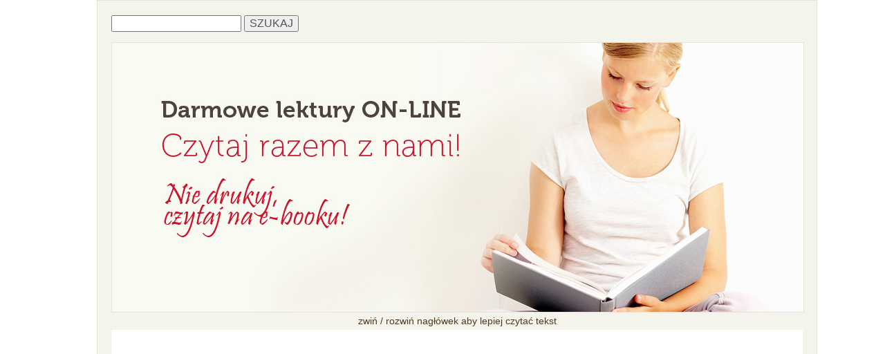

--- FILE ---
content_type: text/html; charset=UTF-8
request_url: http://www.lektury.waw.pl/tagi/lektury-na-mature
body_size: 3734
content:
<!DOCTYPE html PUBLIC "-//W3C//DTD XHTML 1.0 Transitional//EN" "http://www.w3.org/TR/xhtml1/DTD/xhtml1-transitional.dtd">
<html xmlns="http://www.w3.org/1999/xhtml">
<head>
<meta http-equiv="Content-Type" content="text/html; charset=utf-8" />
<title>Lektury, Lektury online, lektury Warszawa, lektura na ebooka, Darmowe lektury, ekologiczna biblioteka</title>
<meta name="description" content="Darmowe lektury On-Line, czytaj za darmo w bibliotece online. Zapraszamy"/>
<meta name="keywords" content="lektury,lektury online,darmowe lektury,lektury na ebooka,lektury warszawa,biblioteka online"/>

<meta name="audience" content="all" /> 
<meta name="revisit-after" content="7 days" />
<meta name="Googlebot" content="index, follow" />
<meta name="Robots" content="all"/>
<meta name="google-site-verification" content="4MjgSEAbrx0cMk8d4yRDilVBlDb1JLsc_he9mDitnv8" />

<link rel="stylesheet" type="text/css" href="/css/style.css"/>
<script src="http://ajax.googleapis.com/ajax/libs/jquery/1.8.2/jquery.min.js" type="text/javascript"></script>
<script src="/js/jquery.dcjqaccordion.2.7.js" type="text/javascript"></script>
<script src="/js/jquery.cookie.js" type="text/javascript"></script>
<script type="text/javascript">
function SetCookie(c_name,value,expiredays)
{
var exdate=new Date()
    exdate.setDate(exdate.getDate()+expiredays)
    document.cookie=c_name+ "=" +escape(value)+";path=/"+((expiredays==null) ? "" : ";expires="+exdate.toGMTString())
}
function eraseCookie(name) {
    createCookie(name,"",-1);
}
function createCookie(name,value,days) {
    if (days) {
        var date = new Date();
        date.setTime(date.getTime()+(days*24*60*60*1000));
        var expires = "; expires="+date.toGMTString();
    }
    else var expires = "";
    document.cookie = name+"="+value+expires+"; path=/";
}

$(document).ready(function(){
	$(".zwin").click(function () {
	    $("#naglowek").slideToggle("slow");
	if( document.cookie.indexOf("cookzwin") ===-1 ){
	    SetCookie('cookzwin','cookzwin',365*10);
	}
	else {
	    eraseCookie('cookzwin');
	}
	    });
	if( document.cookie.indexOf("cookzwin") ===-1 ){
	    $("#naglowek").show();
	}
	else {
	    $("#naglowek").hide();   
	    } 
});    
</script>
<script async src="//pagead2.googlesyndication.com/pagead/js/adsbygoogle.js"></script>
<script>
     (adsbygoogle = window.adsbygoogle || []).push({
          google_ad_client: "ca-pub-6461117846614330",
          enable_page_level_ads: true
     });
</script>
</head>
<body>
	<div class="wyrownanie">
	<div class="all">
		<div id="wyszukiwarka">
		<form action="/search/" method="get">
            <input type="text" name="fraza" class="txt" value="" style="width:180px;"/>  
            <input type="submit" id="searchsubmit" value="SZUKAJ" class="guz"/>
        </form>
        </div>
		<div id="naglowek">
			<a href="/" title="lektury online"><img src="/gfx/naglowek.jpg" alt="lektory on-line"/></a>
		</div>
		<div id="zwin">
			<a class="zwin" href="#">zwiń / rozwiń nagłówek aby lepiej czytać tekst</a>
		</div>
		<div id="srodek">
		<div style="width:100%;float:left;clear:both;margin:0px 0px 0px 0px">
			<script async src="//pagead2.googlesyndication.com/pagead/js/adsbygoogle.js"></script>
			<!-- Reklama na g�rze -->
			<ins class="adsbygoogle"
			     style="display:block"
			     data-ad-client="ca-pub-6461117846614330"
			     data-ad-slot="1843666538"
			     data-ad-format="auto"
			     data-full-width-responsive="true"></ins>
			<script>
			(adsbygoogle = window.adsbygoogle || []).push({});
			</script>
		</div>
		
		
			<div id="lewa">
				<h3>Kategorie</h3>	

				<ul id="menu" class="accordion1">
				
   											<li><a href="http://www.lektury.waw.pl">Strona główna</a>		
																																																																																																																																																																																																																																																																																																																																																																																																																																																																																																																																														
					</li>
														<li><a href="/pan-tadeusz">Pan Tadeusz</a>		
																															
						<ul>						<li><a href="http://www.lektury.waw.pl/pan-tadeusz">Księga 1 - Gospodarstwo</a>
						</li>
																						
												<li><a href="http://www.lektury.waw.pl/24/25/pan-tadeusz">Księga 2 - Zamek</a>
						</li>
																						
												<li><a href="http://www.lektury.waw.pl/46/47/pan-tadeusz">Księga 3 - Umizgi</a>
						</li>
																						
												<li><a href="http://www.lektury.waw.pl/66/67/pan-tadeusz">Księga 4 - Dyplomatyka i łowy </a>
						</li>
																						
												<li><a href="http://www.lektury.waw.pl/91/92/pan-tadeusz">Księga 5 - Kłotnia </a>
						</li>
																						
												<li><a href="http://www.lektury.waw.pl/114/115/pan-tadeusz">Księga  6- Zaścianek</a>
						</li>
																						
												<li><a href="http://www.lektury.waw.pl/129/130/pan-tadeusz">Księga  7 - Rada</a>
						</li>
																						
												<li><a href="http://www.lektury.waw.pl/143/144/pan-tadeusz">Księga  8 - Zajazd</a>
						</li>
																						
												<li><a href="http://www.lektury.waw.pl/164/165/pan-tadeusz">Księga 9- Bitwa </a>
						</li>
																						
												<li><a href="http://www.lektury.waw.pl/183/184/pan-tadeusz">Księga 10 - Emigracja</a>
						</li>
																						
												<li><a href="http://www.lektury.waw.pl/206/207/pan-tadeusz">Księga 11 - Rok 1812 </a>
						</li>
																						
												<li><a href="http://www.lektury.waw.pl/224/225/pan-tadeusz">Księga  12 - Kochajmy się </a>
						</li>
																						
												<li><a href="http://www.lektury.waw.pl/245/246/pan-tadeusz">Epilog</a>
						</li>
						</ul>																																																																																																																																																																																																																																																																																																																																																																																													
					</li>
																																																																																												<li><a href="/krzyzacy">Krzyżacy</a>		
																																																																																																																																																																											
						<ul>						<li><a href="http://www.lektury.waw.pl/0/1/krzyzacy">Tom I</a>
						</li>
																						
												<li><a href="http://www.lektury.waw.pl/57/58/krzyzacy">Tom II</a>
						</li>
						</ul>																																																																																																																																																																																																																																																																																																																																																															
					</li>
																										<li><a href="/zemsta">Zemsta</a>		
																																																																																																																																																																																																									
						<ul>						<li><a href="http://www.lektury.waw.pl/0/1/zemsta">Akt pierwszy</a>
						</li>
																						
												<li><a href="http://www.lektury.waw.pl/21/22/zemsta">Akt drugi</a>
						</li>
																						
												<li><a href="http://www.lektury.waw.pl/45/46/zemsta">Akt trzeci</a>
						</li>
																						
												<li><a href="http://www.lektury.waw.pl/65/66/zemsta">Akt czwarty</a>
						</li>
						</ul>																																																																																																																																																																																																																																																																																																													
					</li>
																																						<li><a href="/faraon">Faraon</a>		
																																																																																																																																																																																																																																																											
						<ul>						<li><a href="http://www.lektury.waw.pl/44/45/faraon">Rozdział 10</a>
						</li>
																						
												<li><a href="http://www.lektury.waw.pl/76/77/faraon">Rozdział 20</a>
						</li>
																						
												<li><a href="http://www.lektury.waw.pl/138/139/faraon">Rozdział 30</a>
						</li>
																						
												<li><a href="http://www.lektury.waw.pl/212/213/faraon">Rozdział 40</a>
						</li>
																						
												<li><a href="http://www.lektury.waw.pl/296/297/faraon">Rozdział 50</a>
						</li>
																						
												<li><a href="http://www.lektury.waw.pl/375/376/faraon">Rozdział 60</a>
						</li>
						</ul>																																																																																																																																																																																																																																							
					</li>
																																																		<li><a href="http://www.lektury.waw.pl/potop">Trylogia - Potop</a>		
																																																																																																																																																																																																																																																																																																																																	
						<ul>						<li><a href="http://www.lektury.waw.pl/0/1/potop">Tom I</a>
						</li>
																						
												<li><a href="http://www.lektury.waw.pl/290/291/potop">Tom II</a>
						</li>
																						
												<li><a href="http://www.lektury.waw.pl/643/644/potop">Tom III</a>
						</li>
						</ul>																																																																																																																																																																																															
					</li>
																																<li><a href="/lalka">Lalka</a>		
																																																																																																																																																																																																																																																																																																																																																																									
						<ul>						<li><a href="http://www.lektury.waw.pl/0/1/lalka">Tom I</a>
						</li>
																						
												<li><a href="http://www.lektury.waw.pl/122/123/lalka">Tom II</a>
						</li>
						</ul>																																																																																																																																																																	
					</li>
																										<li><a href="/chlopi">Chłopi</a>		
																																																																																																																																																																																																																																																																																																																																																																																																							
						<ul>						<li><a href="http://www.lektury.waw.pl/0/1/chlopi">Jesień</a>
						</li>
																						
												<li><a href="http://www.lektury.waw.pl/74/75/chlopi">Zima</a>
						</li>
																						
												<li><a href="http://www.lektury.waw.pl/136/137/chlopi">Wiosna</a>
						</li>
																						
												<li><a href="http://www.lektury.waw.pl/232/233/chlopi">Lato</a>
						</li>
						</ul>																																																																																																															
					</li>
																																						<li><a href="/antygona">Antygona</a>		
																																																																																																																																																																																																																																																																																																																																																																																																																																																																																																																																														
					</li>
														<li><a href="/kordian">Kordian</a>		
																																																																																																																																																																																																																																																																																																																																																																																																																																																																																																																																														
					</li>
														<li><a href="/balladyna">Balladyna</a>		
																																																																																																																																																																																																																																																																																																																																																																																																																																																																																																																																														
					</li>
														<li><a href="/maly-ksiaze-antoine-de-daint-exupery">Mały Książę</a>		
																																																																																																																																																																																																																																																																																																																																																																																																																																																																																																																																														
					</li>
														<li><a href="/przedwiosnie">Przedwiośnie</a>		
																																																																																																																																																																																																																																																																																																																																																																																																																																																																																																																																														
					</li>
														<li><a href="/skapiec">Skąpiec</a>		
																																																																																																																																																																																																																																																																																																																																																																																																																																																																																																																																														
					</li>
														<li><a href="/syzyfowe-prace-stefan-zeromski">Syzyfowe prace</a>		
																																																																																																																																																																																																																																																																																																																																																																																																																																																																																																																																														
					</li>
														<li><a href="/wesele">Wesele</a>		
																																																																																																																																																																																																																																																																																																																																																																																																																																																																																																																																														
					</li>
														<li><a href="/quo-vadis-henryk-sienkiewicz">Quo vadis</a>		
																																																																																																																																																																																																																																																																																																																																																																																																																																																																																																																																														
					</li>
														<li><a href="/kontakt">Kontakt</a>		
																																																																																																																																																																																																																																																																																																																																																																																																																																																																																																																																														
					</li>
						  	
				</ul>	
<div style="width:100%;float:left;clear:both;margin:30px 0px 30px 0px">				
<script async src="//pagead2.googlesyndication.com/pagead/js/adsbygoogle.js"></script>
<!-- Reklama zmiana strony -->
<ins class="adsbygoogle"
     style="display:block"
     data-ad-client="ca-pub-6461117846614330"
     data-ad-slot="7735901861"
     data-ad-format="auto"
     data-full-width-responsive="true"></ins>
<script>
(adsbygoogle = window.adsbygoogle || []).push({});
</script>
</div>
			</div>
			<div id="prawa">
	 

	<!--tabela podstrona-->
	

		<div id="nawigacja">

				    		
		</div>




	


					<h1>Antygona - Sofokles</h1>
	<a href="/antygona" class="button">czytaj całość</a>		
		
        
        <div id="nawigacja1">

                            
        </div>


 	 
	 
</div>
			<div id="tagi">Tagi: 
											<a href="/tagi/lalka" style="font-size:11px">lalka</a>  
															<a href="/tagi/antygona" style="font-size:11px">antygona</a>  
															<a href="/tagi/lektura" style="font-size:17px">lektura</a>  
																						<a href="/tagi/aleksander-fredro" style="font-size:11px">aleksander fredro</a>  
															<a href="/tagi/lektury" style="font-size:15px">lektury</a>  
															<a href="/tagi/sofokles" style="font-size:11px">sofokles</a>  
															<a href="/tagi/skapiec" style="font-size:11px">skąpiec</a>  
																																																																																																																														  
			</div>

<div id="polecane">
        Nasi Partnerzy/Sponsorzy: Wartościowe <a href="http://www.virtualmedia.pl" title="tworzenie stron Olsztyn" target="_blank">Virtualmedia</a> strony internetowe, Portal farmeceutyczny najlepszy i polecany <a href="http://www.pharmaportal.pl" target="_blank" title="portal farmaceutyczny">portal farmaceutyczny</a>,<br>Opinie o ośrodkach nauki jazy <a href="http://www.naukaprawojazdy.pl" target="_blank">www.naukaprawojazdy.pl</a>, Sprawdzony <a href="http://www.gmarketer.pl" title="email marketing" target="_blank">email marketing</a>, <a href="https://ocieplaniebudynkow.waw.pl" title="ocieplanie budynków Warszawa" target="_blank">Alfabud</a>, Najlepsze <a href="http://www.oknodrew.pl" target='_blank'>okna drewniane Warszawa</a> w Warszawie.
</div>

<div class="modul">
<h2>Najnowsze na stronie</h2>
	</div>
<div class="modul">
<h2>Najbardzie popularne</h2>
    </div>
</div>
  <p>
    <a href="http://validator.w3.org/check?uri=referer"><img
      src="http://www.w3.org/Icons/valid-xhtml10" alt="Valid XHTML 1.0 Transitional" height="31" width="88" /></a>
  </p>
</div>
</div>

<script type="text/javascript">
  (function(i,s,o,g,r,a,m){i['GoogleAnalyticsObject']=r;i[r]=i[r]||function(){
  (i[r].q=i[r].q||[]).push(arguments)},i[r].l=1*new Date();a=s.createElement(o),
  m=s.getElementsByTagName(o)[0];a.async=1;a.src=g;m.parentNode.insertBefore(a,m)
  })(window,document,'script','//www.google-analytics.com/analytics.js','ga');
  ga('create', 'UA-41410519-1', 'lektury.waw.pl');
  ga('send', 'pageview');
    $('.accordion1').dcAccordion({
    eventType: 'click',
    autoClose: true,
    saveState: true,
    disableLink: false,
    showCount: false,
    speed: 'fast'  
    });
</script>

</body>
</html>

--- FILE ---
content_type: text/html; charset=utf-8
request_url: https://www.google.com/recaptcha/api2/aframe
body_size: 264
content:
<!DOCTYPE HTML><html><head><meta http-equiv="content-type" content="text/html; charset=UTF-8"></head><body><script nonce="EbcacqnLBSna7CSJ3bnPaA">/** Anti-fraud and anti-abuse applications only. See google.com/recaptcha */ try{var clients={'sodar':'https://pagead2.googlesyndication.com/pagead/sodar?'};window.addEventListener("message",function(a){try{if(a.source===window.parent){var b=JSON.parse(a.data);var c=clients[b['id']];if(c){var d=document.createElement('img');d.src=c+b['params']+'&rc='+(localStorage.getItem("rc::a")?sessionStorage.getItem("rc::b"):"");window.document.body.appendChild(d);sessionStorage.setItem("rc::e",parseInt(sessionStorage.getItem("rc::e")||0)+1);localStorage.setItem("rc::h",'1763648163034');}}}catch(b){}});window.parent.postMessage("_grecaptcha_ready", "*");}catch(b){}</script></body></html>

--- FILE ---
content_type: text/css
request_url: http://www.lektury.waw.pl/css/style.css
body_size: 1091
content:

body {
margin: 0px;
padding: 0px;
width: 100%;
height: 100%;
overflow-x: hidden;
background:#fff;
line-height:25px;
}

body, input, textarea, select {  font-family:arial; font-size:16px; color: #555; }

.fl{ float:left;}
.fr{ float:right;}
.cl {clear: both;}
img {border:none; margin:0px; padding:0px; }
h1 , h2 , h3 , h4{padding:0px; font-size: 18px; margin:0px;  font-weight: normal;  }

p{ margin:0px 0px 5px 0px; padding:0px;  }

img.alignleft , .alignleft{ float:left; margin-right:7px;}
img.alignright { float:right; margin-left:7px;}
img.aligncenter {clear: both; display: block; margin-left: auto; margin-right: auto;}

a:link , a:visited , a:hover {text-decoration: none; color:#4f3a1e;}

.all{ width:1000px; margin:auto; position:relative; background:#f5f4ec; float:left; padding:20px; border:1px solid #e5e4d9;}
.wyrownanie{ width:1000px; margin:auto; position:relative;}
#naglowek { border:1px solid #e5e4d9; position:relative; float:left;}

#lewa{width:210px; float:left;  padding:10px;}
ul#menu{ padding:0px; margin:0px;  width:210px; float:left; margin-left:7px;}
ul#menu li{ display:block; float:left; }
ul#menu li a { border: none;  color: #000; padding: 5px 10px  0px 20px; height:auto; width:170px; float:left; border-bottom:1px dashed #e3e3e3;}
ul#menu li a:hover { border: none;  color: #777; padding: 5px 10px  0px 20px; auto; width:170px; border-bottom:1px dashed #e3e3e3; background:#eee;}
ul#menu ul { width:210px; float:left; }
ul#menu ul li { margin:0px; margin-left:-40px; border: none;  color: #c8a777; padding: 0px; width:210px; float:left; font-size:10px; height:22px; margin-bottom:10px;}

.link4{ font-size:16px; color:#717171; line-height:15px;}
.link4:hover{font-size:16px; color:#153981;}

ul#dalej-navi { text-align:right; float:right; list-style:none; margin:0px; padding:0px;}
ul#dalej-navi li{ float:left;}
ul#dalej-navi li a{border:1px solid #DCDCDC; width:15px; height:15px; padding:10px; float:left; margin-right:4px; text-align:center; color:#000; text-decoration:none; background:#eee;}
ul#dalej-navi li a:hover , ul#dalej-navi li a.akt{background:url(../gfx/1.jpg); background-repeat:no-repeat; color:#3f3f3f; }

#prawa { float:left; width:750px; padding:10px; }
#srodek { float:left; width:1000px; background:#fff;}

.modul { float:left; width:450px; margin:15px; background:#fff;}

.button{ float:left;font-family: Arial, sans-serif; font-size:16px; color:#000; width:350px; height:20px; display:block; padding:6px; background:#eee; margin:10px; margin-left:0px;}
.button:hover{ font-family: Arial, sans-serif; font-size:16px; color:#888;}

#nawigacja { width:800px; float:left;}
#nawigacja1 { width:800px; float:left;}

#prawa h1 { color:#cb132b; margin-top:20px; margin-bottom:10px; font-size:25px; width:800px; float:left;}
#lewa h3 { color:#cb132b; margin-top:20px; margin-bottom:10px; font-size:25px; width:200px; float:left;}

#tagi
{
	float:left;
	width: 976px;
	margin-left: auto;
	margin-right: auto;
	text-align: justify;
	border: 1px dashed grey;
	color: #999999;
	padding: 10px;
}

#tresc { border: 1px dashed grey; padding:20px; float:left; width:auto;}
#wyszukiwarka { width:1000px; float:right;text-align:left;height:40px;}
#zwin {font-size:14px;width:1000px;text-align:center;float:left; }

#polecane {text-align:center; font-size:10px; }


--- FILE ---
content_type: text/plain
request_url: https://www.google-analytics.com/j/collect?v=1&_v=j102&a=2087553244&t=pageview&_s=1&dl=http%3A%2F%2Fwww.lektury.waw.pl%2Ftagi%2Flektury-na-mature&ul=en-us%40posix&dt=Lektury%2C%20Lektury%20online%2C%20lektury%20Warszawa%2C%20lektura%20na%20ebooka%2C%20Darmowe%20lektury%2C%20ekologiczna%20biblioteka&sr=1280x720&vp=1280x720&_u=IEBAAAABAAAAACAAI~&jid=947477170&gjid=880412128&cid=528544681.1763648161&tid=UA-41410519-1&_gid=223617146.1763648161&_r=1&_slc=1&z=223448113
body_size: -284
content:
2,cG-W96ELG9QP5